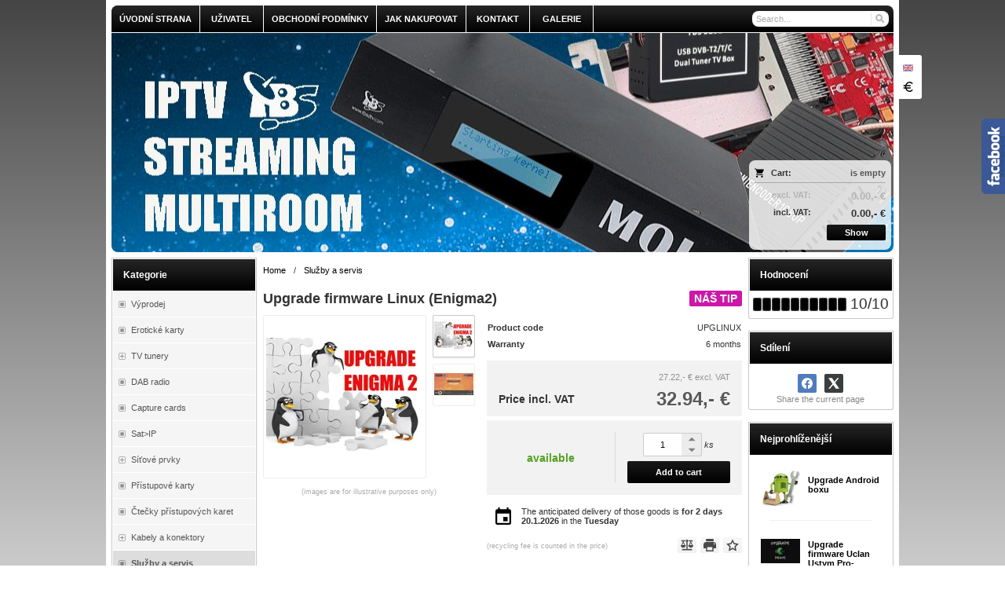

--- FILE ---
content_type: text/html; charset=UTF-8
request_url: https://www.olmi.tv/en/d/upgrade-firmware-linux-enigma2-1000112/
body_size: 9359
content:
<!DOCTYPE html><html lang="en" dir="ltr" class="device_desktop"><head><meta charset="UTF-8"><meta name="robots" content="index, follow"><meta name="author" content="wexbo.com"><meta name="web_author" content="wexbo.com"><meta name="generator" content="WEXBO"><title>olmi.tv - Upgrade firmware Linux (Enigma2)</title><meta name="description" content="Základní upgrade firmware Enigma 2 ve Vašem přijímači Dreambox, VU+, Formuler, Maxytec,Axas,Hitube a jiné - nastavení lokalizace, družice, diseqc,motor, setting, pluginy čtečky"><meta name="keywords" content="upgrade, dreambox, vu+, xtrend, enigma2, skylink, neutrino hd, ice, irceto, cryptoworks"><meta property="og:title" content="olmi.tv - Upgrade firmware Linux (Enigma2)"><meta property="og:site_name" content="olmi.tv"><meta property="og:type" content="product"><meta property="og:url" content="https://www.olmi.tv/en/d/upgrade-firmware-linux-enigma2-1000112/"><meta property="og:description" content="Základní upgrade firmware Enigma 2 ve Vašem přijímači Dreambox, VU+, Formuler, Maxytec,Axas,Hitube a jiné - nastavení lokalizace, družice, diseqc,motor, setting, pluginy čtečky"><meta property="og:image" content="https://www.olmi.tv/ximg/l/files/eshop/1000112.jpg"><meta property="og:image:type" content="image/jpeg"><meta property="og:updated_time" content="1768690800"><link rel="canonical" href="https://www.olmi.tv/en/d/upgrade-firmware-linux-enigma2-1000112/"><link rel="alternate" hreflang="cs" href="https://www.olmi.tv/d/upgrade-firmware-linux-enigma2-1000112/"><link rel="alternate" hreflang="sk" href="https://www.olmi.tv/sk/d/upgrade-firmware-linux-enigma2-1000112/"><link rel="alternate" hreflang="en" href="https://www.olmi.tv/en/d/upgrade-firmware-linux-enigma2-1000112/"><link rel="alternate" hreflang="de" href="https://www.olmi.tv/de/d/upgrade-firmware-linux-enigma2-1000112/"><link rel="alternate" hreflang="x-default" href="https://www.olmi.tv/d/upgrade-firmware-linux-enigma2-1000112/"><link rel="search" href="/opensearch.xml" type="application/opensearchdescription+xml" title="olmi.tv"><link rel="shortcut icon" href="/favicon.ico" type="image/x-icon" sizes="16x16"><link rel="stylesheet" href="/xmin/web_1768081979.css" type="text/css"><script>function onLoad(callback, mode = 'dom'){ if (typeof callback !== 'function'){ return; } var ready = document.readyState; if (ready === 'complete' || (mode === 'dom' && ready === 'interactive')){ callback(); } else if (mode !== 'dom') { window.addEventListener('load', callback); } else { document.addEventListener('DOMContentLoaded', callback); } }</script><script charset="UTF-8" src="/xmin/web_1768081973_l-en-2006.js"></script><script type="application/ld+json">{"@context":"https://schema.org/","@type":"WebSite","url":"https://www.olmi.tv/","potentialAction":{"@type":"SearchAction","target":"https://www.olmi.tv/search/{search_term_string}/","query-input":"required name=search_term_string"}}</script><style>body{top:0px !important;}</style><script>var _hwq = _hwq || []; _hwq.push(['setKey', '86DAFD3841AAE56893486BC7AEA315F7']); _hwq.push(['setTopPos', '60']); _hwq.push(['showWidget', '21']);</script><script async="" src="https://www.heureka.cz/direct/i/gjs.php?n=wdgt&sak=86DAFD3841AAE56893486BC7AEA315F7"></script><script>(function(){ livechatooCmd = function(){ livechatoo.embed.init({account : 'olmitv', lang : 'cs', side : 'right'}) }; })();</script><script src="https://app.livechatoo.com/js/web.min.js" async defer></script><meta name="cache" content="Sun, 18 Jan 2026 11:19:18 GMT"></head><body data-system="web" data-lng="en" data-currency="EUR" data-bname="chrome" data-bversion="131" data-bcore="webkit" data-btouch="0" data-tipactive="1" data-time="1768735158" data-section="product" data-item="1000112" data-parent="0" data-itemcode="UPGLINUX" data-user="0" data-group="0" data-domain="olmi.tv" class="normal_body" onload=" setCookie('b', 1); setCookie('user_id','',60); setCookie('language','en'); onGo();"><script async src="https://www.googletagmanager.com/gtag/js?id=G-S9VLQBGM4X"></script><script>window.dataLayer = window.dataLayer || []; if (typeof gtag !== 'undefined' && typeof gtag === 'function'){ } else { function gtag(){dataLayer.push(arguments);} } gtag('js', new Date()); gtag('config', 'G-S9VLQBGM4X', {'groups': 'wexbo','cookie_domain': 'auto'}); </script><div id="web_bg"><div id="web_all" class="web_all"><div id="web_content"><div id="web_header"><nav class="web_menu_top web_menu_horizontal_top  web_menu_special_4 radius_big_top"><div class="menu_right"><form action="/en/search/" method="post" role="search" name="search" id="search"><table><tr><td class="pzero"><span class="w_search_box"><a href="#" onclick="submitCheck(this); return false;" aria-label="Search" class="w_search_button"></a><input type="text" name="q" data-check="Search" placeholder="Search..." aria-label="Search" class="search_menu radius_big"></span><input type="hidden" name="search_typ" value="0"></td></tr></table></form></div><div class="web_menu web_menu_horizontal web_menu_widget web_menu_none" id="web_menu"><ul><li><a href="/en/"><strong>Úvodní strana</strong></a></li><li><a href="#" onclick="menuSub(this); return false;"><strong>Uživatel</strong></a><ul><li><a href="/en/profil/settings/"><strong>Nastavení</strong></a></li><li><a href="/en/profil/orders/"><strong>Objednávky</strong></a></li><li><a href="/en/profil/claim/"><strong>Reklamace</strong></a></li><li><a href="/en/profil/favorites/"><strong>Oblíbené</strong></a></li></ul></li><li><a href="/en/terms/"><strong>Obchodní podmínky</strong></a></li><li><a href="/en/faq/"><strong>Jak nakupovat</strong></a></li><li><a href="/en/contact/"><strong>Kontakt</strong></a></li><li><a href="/en/m/galerie-12/"><strong>Galerie</strong></a></li></ul></div><div class="clear"></div></nav><header><div id="web_title" class="radius_big_bottom"><div id="web_title_img" class="radius_big_bottom"><div id="web_title_buy" class="radius_big"><div class="cart" data-cartpreview="cart_normal" onmouseover="cart('preview',this);" onmouseout="cart('preview_timeout');"><div class="bold cart1"><span>Cart:</span><a href="/en/cart/" class="gray" title="Show the shopping cart contents" data-cartpreview="count_title">is empty</a></div><div class="white_text bold cart2"><span class="cart_vat">excl. VAT:</span><span class="cart_price" data-cartpreview="total">0.00,- &euro;</span></div><div class="bold cart3"><span class="cart_vat">incl. VAT:</span><span class="cart_price" data-cartpreview="total_vat">0.00,- &euro;</span></div><div class="special_2"><a href="/en/cart/" class="button mzero rf special_1" title="Show the shopping cart contents">Show</a><div class="clear"></div></div></div></div><a href="/en/" aria-label="olmi.tv" class="title_empty"></a><div class="select_lng_flags_0"><a class="lng" href="#" onclick="ajax('language', 'd/upgrade-firmware-linux-enigma2-1000112/'); return false;" style="background-image:url(/xsvg/lng/en.svg);" title="English">&nbsp;</a><a class="cur" href="#" onclick="ajax('currency', '/en/d/upgrade-firmware-linux-enigma2-1000112/'); return false;" style="background-image:url(/xsvg/cur/eur.svg);" title="EUR">&nbsp;</a></div><div class="clear"></div></div></div></header></div><div id="web_body" class="web_body web_body_0 web_body_0_n"><div id="web_left" class="web_left"><div class="w_box"><div class="sub w_tree"><div class="sub_in"><em>&nbsp;</em><strong>Kategorie</strong></div></div><div class="w_tree_text sub_text"><div class="sub_text_in" style="padding: 0px;"><nav id="web_tree" onclick="toggleCtg(event);"><ul class="tree_menu tree_menu_big"><li class="n first_ctg"><a href="/en/e/vyprodej-41/"><em></em><strong>Výprodej</strong></a></li><li class="n"><a href="/en/e/eroticke-karty-108/"><em></em><strong>Erotické karty</strong></a></li><li data-id="6" class="p"><a href="/en/e/tv-tunery-6/"><em></em><strong>TV tunery</strong></a></li><li class="n"><a href="/en/e/dab-radio-104/"><em></em><strong>DAB radio</strong></a></li><li class="n"><a href="/en/e/capture-cards-101/"><em></em><strong>Capture cards</strong></a></li><li class="n"><a href="/en/e/satip-98/"><em></em><strong>Sat>IP</strong></a></li><li data-id="52" class="p"><a href="/en/e/sitove-prvky-52/"><em></em><strong>Síťové prvky</strong></a></li><li class="n"><a href="/en/e/pristupove-karty-11/"><em></em><strong>Přístupové karty</strong></a></li><li class="n"><a href="/en/e/ctecky-pristupovych-karet-9/"><em></em><strong>Čtečky přístupových karet</strong></a></li><li data-id="55" class="p"><a href="/en/e/kabely-a-konektory-55/"><em></em><strong>Kabely a konektory</strong></a></li><li class="n inon on onon"><a href="/en/e/sluzby-a-servis-24/"><em></em><strong>Služby a servis</strong></a></li></ul></nav></div></div></div><div class="w_box"><div class="sub w_newsletter"><div class="sub_in"><em>&nbsp;</em><strong>Newsletter</strong></div></div><div class="w_newsletter_text sub_text"><div class="sub_text_in"><form method="post"><input type="hidden" name="formcode" value="UgnHfmO5Qi"><input type="hidden" name="post" value="newsletter"><input type="hidden" name="action" value="1"><ul class="form_responsive form_responsive_small"><li>Receive the latest news</li><li><input type="email" name="email" maxlength="75" placeholder="@" data-check="E-mail" class="text maxwidth center"></li><li class="center"><label><input type="checkbox" data-check="Agree to terms" name="agree" value="personal_data" onchange="cart('agree_check', this);"> I agree with <a href="#" onclick="ajax('agree', 'personal_data');return false;">processing of personal data</a></label></li></ul><div class="action_block action_block_max action_block_bottom action_form global_top_space"><div class="action_block_right"><a href="#" onclick="newsletter(this, 0); return false;" class="button_off lf">Remove</a><a href="#" onclick="newsletter(this, 1); return false;" class="button">Add</a></div></div></form></div></div></div><div class="w_box"><div class="w_time_text sub_text_top"><div class="sub_text_top_in"><aside><div class="widget_time"><style>@font-face { font-family: Time; src: url(/img/font/time.eot); font-display: swap; } @font-face { font-family: Time; src: url(/img/font/time.ttf) format('truetype'); font-display: swap; }</style>Today is <span class="bold">Sunday</span><br><span id="widget_time" data-tz="0" data-sec="1" class="time blue_text">12:19</span><br>18. january 2026<br>name day has <span class="bold">Vladislav</span></div></aside></div></div></div><div class="w_box"><div class="sub w_images"><div class="sub_in"><em>&nbsp;</em><strong>Dopravu zajišťuje</strong></div></div><div class="w_images_text sub_text"><div class="sub_text_in"><table class="w_images_table"><tbody><tr><td><img src="/files/images/images/images_2.jpg" title="DPD" alt="DPD" width="400" height="400"  loading="lazy" fetchpriority="low"></td><td><img src="/files/images/images/images_9.jpg" title="PPL" alt="PPL" width="291" height="224"  loading="lazy" fetchpriority="low"></td><td><img src="/files/images/images/images_34.png" title="Zásilkovna" alt="Zásilkovna" width="80" height="89"  loading="lazy" fetchpriority="low"></td></tr></tbody></table></div></div></div><div class="w_box"><div class="sub w_calendar"><div class="sub_in"><em>&nbsp;</em><strong>Události</strong></div></div><div class="w_calendar_text sub_text"><div class="sub_text_in"><aside><div id="w_calendar" class="calendar"><div class="w_calendar_title"><a href="#" onclick="ajax('calendar', 12, 2025); return false;" class="w_calendar_arrow_left shout_arrow_left">&nbsp;</a>january - 2026<a href="#" onclick="ajax('calendar', 2, 2026); return false;" class="w_calendar_arrow_right shout_arrow_right">&nbsp;</a></div><div class="w_calendar_body"><div class="c_title"><em>Mo</em><em>Tu</em><em>We</em><em>Th</em><em>Fr</em><em>Sa</em><em>Su</em></div><div><em>&nbsp;</em><em>&nbsp;</em><em>&nbsp;</em><em class="o">1</em><em class="o">2</em><em class="o">3</em><em class="o sunday">4</em></div><div><em class="o">5</em><em class="o">6</em><em class="o">7</em><em class="o">8</em><em class="o">9</em><em class="o">10</em><em class="o sunday">11</em></div><div><em class="o">12</em><em class="o">13</em><em class="o">14</em><em class="o">15</em><em class="o">16</em><em class="o">17</em><em class="o sunday bold">18</em></div><div><em class="o">19</em><em class="o">20</em><em class="o">21</em><em class="o">22</em><em class="o">23</em><em class="o">24</em><em class="o sunday">25</em></div><div><em class="o">26</em><em class="o">27</em><em class="o">28</em><em class="o">29</em><em class="o">30</em><em class="o">31</em><em>&nbsp;</em></div></div><a class="widget_paging_more" href="#" onclick="ajax('calendar', 0, '0&amp;calendar_typ=list'); return false;">list of events</a></div></aside></div></div></div><div class="w_box"><div class="sub w_online"><div class="sub_in"><em>&nbsp;</em><strong>Online status</strong></div></div><div class="w_online_text sub_text"><div class="sub_text_in"><aside><div id="widget_online_count" style="font-size: 30px; line-height: 80px;">6</div></aside></div></div></div><div class="w_box"><div class="sub w_images w_images_1"><div class="sub_in"><em>&nbsp;</em><strong>Platby</strong></div></div><div class="w_images_text w_images_1_text sub_text"><div class="sub_text_in"><table class="w_images_table"><tbody><tr><td><img src="/files/images/images/images_15.jpg" title="Bankovní převod" alt="Bankovní převod" width="318" height="159"  loading="lazy" fetchpriority="low"></td><td><img src="/files/images/images/images_18.png" title="PayPal" alt="PayPal" width="512" height="322"  loading="lazy" fetchpriority="low"></td><td><img src="/files/images/images/images_33.png" title="Fio" alt="Fio" width="300" height="238"  loading="lazy" fetchpriority="low"></td></tr><tr><td><img src="/files/images/images/images_35.png" title="MasterCard_new" alt="MasterCard_new" width="300" height="212"  loading="lazy" fetchpriority="low"></td><td><img src="/files/images/images/images_36.png" title="Visa" alt="Visa" width="300" height="99"  loading="lazy" fetchpriority="low"></td><td><img src="/files/images/images/images_37.png" title="masstro" alt="masstro" width="300" height="251"  loading="lazy" fetchpriority="low"></td></tr><tr><td><img src="/files/images/images/images_38.png" title="ComGate" alt="ComGate" width="227" height="300"  loading="lazy" fetchpriority="low"></td><td></td><td></td></tr></tbody></table></div></div></div></div><div id="web_right" class="web_right"><div class="w_box"><div class="sub w_rating"><div class="sub_in"><em>&nbsp;</em><strong>Hodnocení</strong></div></div><div class="w_rating_text sub_text"><div class="sub_text_in"><span class="hidden" id="schema_rating" rel="v:rating"><span typeof="v:rating"><span itemprop="ratingValue" property="v:rating">10</span><span itemprop="ratingCount">1</span><span itemprop="worstRating">1</span><span itemprop="bestRating" property="v:best">10</span></span></span><div id="rating" class="rating rating_0 rating_m10" data-rating="10" onmouseover="rating('move', event);" onmouseout="rating('out');" onclick="rating('click', event); return false;"><span><span>10</span>/<span>10</span></span><a href="#" class="on"></a><a href="#" class="on"></a><a href="#" class="on"></a><a href="#" class="on"></a><a href="#" class="on"></a><a href="#" class="on"></a><a href="#" class="on"></a><a href="#" class="on"></a><a href="#" class="on"></a><a href="#" class="on"></a></div><div class="clear"></div></div></div></div><div class="w_box"><div class="sub w_social"><div class="sub_in"><em>&nbsp;</em><strong>Sdílení</strong></div></div><div class="w_social_text sub_text"><div class="sub_text_in"><div class="social center"><div><a href="#" onclick="social('facebook');return false;" title="Share on Facebook" class="facebook"></a><a href="#" onclick="social('twitter');return false;" title="Share on Twitter" class="twitter"></a></div><span class="graylight_text">Share the current page</span></div></div></div></div><div class="w_box"><div class="sub w_selected_products w_selected_products_1"><div class="sub_in"><em>&nbsp;</em><strong>Nejprohlíženější</strong></div></div><div class="w_selected_products_text w_selected_products_1_text sub_text"><div class="sub_text_in"><div data-cards="0" id="selected_products_12" data-page="0" data-pages="1" onmouseover="previewImgSlide(event, 'x');" onmousemove="previewImg(event);" onclick="wCards('event',event);" class="cards cards_loading cards_product cards_structure cards_grid cards_structure_1 cards_product_small cards_product_all"><div class="cards_content"><ul class="border_color_childs"><li><ul class="top"><li class="img"><a href="/en/d/upgrade-android-boxu-1001611/"><img src="/ximg/s/files/eshop/1001611.jpg" loading="lazy" width="50" height="50" alt="Upgrade Android boxu" data-preview="1" fetchpriority="low"></a></li><li class="title"><a href="/en/d/upgrade-android-boxu-1001611/">Upgrade Android boxu</a></li></ul></li><li><ul class="top"><li class="img"><a href="/en/d/upgrade-firmware-uclan-ustym-pro-denys-1001517/"><img src="/ximg/s/files/eshop/1001517.jpg" loading="lazy" width="50" height="50" alt="Upgrade firmware Uclan Ustym Pro- Denys" data-preview="1" fetchpriority="low"></a></li><li class="title"><a href="/en/d/upgrade-firmware-uclan-ustym-pro-denys-1001517/">Upgrade firmware Uclan Ustym Pro- Denys</a></li></ul></li><li><ul class="top"><li class="img"><a href="/en/d/upgrade-dvb-android-1001026/"><img src="/ximg/s/files/eshop/1001026.jpg" loading="lazy" width="50" height="50" alt="Upgrade DVB Android" data-preview="1" fetchpriority="low"></a></li><li class="title"><a href="/en/d/upgrade-dvb-android-1001026/">Upgrade DVB Android</a></li></ul></li><li><ul class="top"><li class="img"><a href="/en/d/upgrade-firmware-ve-vasem-prijimaci-camu-1000313/"><img src="/ximg/s/files/eshop/1000313.jpg" loading="lazy" width="50" height="50" alt="Upgrade firmware ve vašem přijímači, CAMu" data-preview="1" fetchpriority="low"></a></li><li class="title"><a href="/en/d/upgrade-firmware-ve-vasem-prijimaci-camu-1000313/">Upgrade firmware ve vašem přijímači, CAMu</a></li></ul></li><li><ul class="top"><li class="img"><a href="/en/d/montaz-pevneho-disku-do-prijimace-1000312/"><img src="/ximg/s/files/eshop/1000312.jpg" loading="lazy" width="50" height="50" alt="Montáž pevného disku do přijímače" data-preview="1" fetchpriority="low"></a></li><li class="title"><a href="/en/d/montaz-pevneho-disku-do-prijimace-1000312/">Montáž pevného disku do přijímače</a></li></ul></li></ul></div></div></div></div></div><div class="w_box"><div class="sub w_selected_products w_selected_products_2"><div class="sub_in"><em>&nbsp;</em><strong>Nejprodávanější</strong></div></div><div class="w_selected_products_text w_selected_products_2_text sub_text"><div class="sub_text_in"><div data-cards="0" id="selected_products_13" data-page="0" data-pages="1" onmouseover="previewImgSlide(event, 'x');" onmousemove="previewImg(event);" onclick="wCards('event',event);" class="cards cards_loading cards_product cards_structure cards_grid cards_structure_1 cards_product_small cards_product_all"><div class="cards_content"><ul class="border_color_childs"><li><ul class="top"><li class="img"><a href="/en/d/upgrade-android-boxu-1001611/"><img src="/ximg/s/files/eshop/1001611.jpg" loading="lazy" width="50" height="50" alt="Upgrade Android boxu" data-preview="1" fetchpriority="low"></a></li><li class="title"><a href="/en/d/upgrade-android-boxu-1001611/">Upgrade Android boxu</a></li></ul></li><li><ul class="top"><li class="img"><a href="/en/d/upgrade-firmware-uclan-ustym-pro-denys-1001517/"><img src="/ximg/s/files/eshop/1001517.jpg" loading="lazy" width="50" height="50" alt="Upgrade firmware Uclan Ustym Pro- Denys" data-preview="1" fetchpriority="low"></a></li><li class="title"><a href="/en/d/upgrade-firmware-uclan-ustym-pro-denys-1001517/">Upgrade firmware Uclan Ustym Pro- Denys</a></li></ul></li><li><ul class="top"><li class="img"><a href="/en/d/upgrade-dvb-android-1001026/"><img src="/ximg/s/files/eshop/1001026.jpg" loading="lazy" width="50" height="50" alt="Upgrade DVB Android" data-preview="1" fetchpriority="low"></a></li><li class="title"><a href="/en/d/upgrade-dvb-android-1001026/">Upgrade DVB Android</a></li></ul></li></ul></div></div></div></div></div><div class="w_box"><div class="sub w_rate"><div class="sub_in"><em>&nbsp;</em><strong>Kalkulačka měn</strong></div></div><div class="w_rate_text sub_text"><div class="sub_text_in"><aside><div id="rate_ecb" class="rate_ecb"><table><tr><td class="right"><span>from:</span></td><td><input type="text" onchange="rateECB();" onkeyup="rateECB();" placeholder="0"></td><td><select onchange="rateECB();"><option value="1.00000">EUR</option><option value="1.16170">USD</option><option value="24.28600" selected>CZK</option><option value="30.12600">SKK</option><option value="385.33000">HUF</option><option value="4.22480">PLN</option><option value="0.86700">GBP</option><option value="7.53650">HRK</option><option value="1.73440">AUD</option><option value="1.95580">BGN</option><option value="0.93130">CHF</option><option value="7.47120">DKK</option><option value="183.67000">JPY</option><option value="0.70280">LVL</option><option value="11.72030">NOK</option><option value="5.09080">RON</option><option value="10.71900">SEK</option></select></td></tr><tr><td class="right"><span>to:</span></td><td><input type="text" value="0" disabled></td><td><select onchange="rateECB();"><option value="1.00000" selected>EUR</option><option value="1.16170">USD</option><option value="24.28600">CZK</option><option value="30.12600">SKK</option><option value="385.33000">HUF</option><option value="4.22480">PLN</option><option value="0.86700">GBP</option><option value="7.53650">HRK</option><option value="1.73440">AUD</option><option value="1.95580">BGN</option><option value="0.93130">CHF</option><option value="7.47120">DKK</option><option value="183.67000">JPY</option><option value="0.70280">LVL</option><option value="11.72030">NOK</option><option value="5.09080">RON</option><option value="10.71900">SEK</option></select></td></tr></table><div class="center">recalculated by currency rate: <i>0.041</i></div></div></aside></div></div></div><div class="w_box"><div class="sub w_toplist"><div class="sub_in"><em>&nbsp;</em><strong>TOPlist</strong></div></div><div class="w_toplist_text sub_text"><div class="sub_text_in"><div class="center" style="font-size: 0px;"><a href="http://www.toplist.cz/"><script>document.write('<img src="https://www.toplist.cz/count.asp?id=1562647&logo=bc&http=' + escape(top.document.referrer) + '&t=' + escape(document.title) + '&wi=' + escape(window.screen.width) + '&he=' + escape(window.screen.height) + '&cd=' + escape(window.screen.colorDepth) + '" alt="TOPlist">');</script><noscript><img src="https://www.toplist.cz/count.asp?id=1562647&logo=bc" alt="TOPlist"></noscript></a></div></div></div></div><div class="w_box"><div class="w_banner w_banner"><a href="http://download.teamviewer.com/download/TeamViewer_Setup.exe" target="_blank"><img src="/files/images/banner/banner.jpg" title="Stáhněte si plnou verzi programu TeamViewe" alt="Stáhněte si plnou verzi programu TeamViewe" width="248" height="155"  loading="lazy" fetchpriority="low"></a></div></div><div class="w_box"><div class="w_banner w_banner_2"><a href="http://www.livechatoo.com/?affiliate=52ef58cbd0547" onclick="bannerClick(this, event);" data-id="30" target="_blank"><img src="/files/images/banner/banner_2.jpg" title="Live chat na web stránku" alt="Live chat na web stránku" width="128" height="128"  loading="lazy" fetchpriority="low"></a></div></div></div><div id="web_center" class="web_center"><noscript><div class="error">For full functionality of this site it is necessary to enable JavaScript. Here are <a href="http://www.enable-javascript.com/" target="_blank">the instructions how to enable JavaScript in your web browser</a>.</div></noscript><div id="web_inside"><div itemscope itemtype="http://schema.org/Product" class="product"><meta itemprop="sku" content="1000112"><span class="hidden" itemprop="aggregateRating" itemscope itemtype="http://schema.org/AggregateRating" itemref="schema_rating"></span><article><form method="post" onsubmit="cart(1000112,this);return false;"><div class="breadcrumbs_box" itemscope itemtype="http://schema.org/WebPage"><ul class="breadcrumbs" id="breadcrumbs" itemscope itemtype="http://schema.org/BreadcrumbList"><li itemprop="itemListElement" itemscope itemtype="http://schema.org/ListItem"><a href="/en/" itemprop="item"><span itemprop="name">Home</span><meta itemprop="position" content="1"></a></li><li itemprop="itemListElement" itemscope itemtype="http://schema.org/ListItem"><em>/</em><a href="/en/e/sluzby-a-servis-24/" itemprop="item"><span itemprop="name">Služby a servis</span><meta itemprop="position" content="2"></a></li><li itemprop="itemListElement" itemscope itemtype="http://schema.org/ListItem" class="hidden"><em>/</em><a href="/en/d/upgrade-firmware-linux-enigma2-1000112/" itemprop="item"><span itemprop="name">Upgrade firmware Linux (Enigma2)</span><meta itemprop="position" content="3"></a></li></ul></div><div class="p_detail_title_box"><div class="p_detail_title_box_inside"><span class="p5_label p_label_pink">NÁŠ TIP</span><h1 itemprop="name" class="article p_detail_title selected_alert">Upgrade firmware Linux (Enigma2)</h1></div></div><div class="p_detail p_detail_small"><div class="p_detail_left"><div class="p_detail_images" onclick="wGallery('slideshow_event',event);" data-gallery="slideshow"><div class="p_detail_image_box"><div class="p_detail_image"><a class="p_detail_image_container" href="/files/eshop/1000112.jpg" onclick="return false;" data-zoom="img_zoom_win0"><img src="/ximg/b/files/eshop/1000112.jpg" loading="lazy" width="200" height="200" class="detail_img" id="detail_img" data-id="0" data-size="0" alt="Upgrade firmware Linux (Enigma2)" fetchpriority="high"><span itemprop="image" itemscope itemtype="https://schema.org/ImageObject"><link itemprop="url" href="/files/eshop/1000112.jpg"><meta itemprop="caption" content="Upgrade firmware Linux (Enigma2)"></span></a><div data-typ="detail" class="p_image_nav" id="p_image_nav"><em class="back off" data-typ="-1"></em><em class="next" data-typ="1"></em></div></div></div><div class="p_detail_image_list"><div class="box"><ul id="p_image_list" data-typ="0"><li data-id="0" class=" on"><img src="/ximg/s/files/eshop/1000112.jpg" alt="Upgrade firmware Linux (Enigma2)" width="50" height="50" loading="lazy" fetchpriority="low"></li><li data-id="1"><img src="/ximg/s/files/eshop/1000112_1.jpg" alt="Upgrade firmware Linux (Enigma2)" width="50" height="50" loading="lazy" fetchpriority="low"><span itemprop="image" itemscope itemtype="https://schema.org/ImageObject"><link itemprop="url" href="/files/eshop/1000112_1.jpg"><meta itemprop="caption" content="Upgrade firmware Linux (Enigma2)"></span></li></ul></div><div class="p_image_list_nav hidden" id="p_image_list_nav" data-typ="list"><em class="back off" data-typ="-1"></em><em class="next" data-typ="1"></em></div></div></div><div class="p_detail_image_text"><small>(images are for illustrative purposes only)</small></div></div><div class="p_detail_right" id="p_1000112" itemprop="offers" itemscope itemtype="http://schema.org/Offer"><div class="p_detail_data p_detail_light_box"><dl><dt>Product code</dt><dd data-variant="code" class="selected_alert">UPGLINUX</dd><dt class="warranty">Warranty</dt><dd class="warranty">6 months</dd></dl></div><div class="p_detail_price_box p_detail_dark_box"><div class="p_detail_price_other"><span class="rf p_detail_light"><span data-variant="price_secondary">27.22,- &euro;</span> <span>excl. VAT</span></span></div><div class="p_detail_price_title"><span class="p_detail_price" data-variant="price_primary">32.94,- &euro;</span><span>Price incl. VAT</span></div><meta itemprop="price" content="32.94"><meta itemprop="priceCurrency" content="EUR"></div><div class="p_detail_cart_box p_detail_dark_box"><div title="Availability" class="p_detail_availability p_detail_availability_clicked" title="Check the status" onclick="product('stock'); return false;"><div><link itemprop="availability" href="http://schema.org/InStock"><meta itemprop="itemCondition" itemtype="http://schema.org/OfferItemCondition" content="http://schema.org/NewCondition"><span class="p_g" data-variant="availability">available</span></div></div><div><div><span class="p_detail_pieces" onclick="cart('input',event);"><input type="text" class="p_detail_cart_input" data-typ="detail" name="pc" value="1" data-variant="pieces" maxlength="7" title="Change the quantity" onchange="cart('input',this);" autocomplete="nope"><i></i><i></i>&nbsp;</span> <em class="p_detail_unit" title="kusy">ks</em> <a href="#" onclick="cart(1000112,this);return false;" class="button p_detail_cart_button" data-variant="buy">Add to cart</a></div></div></div><div class="p_detail_info_box p_detail_info_delivery p_detail_link_box" onclick="product('delivery',1000112);">The anticipated delivery of those goods is <b>for 2 days</b> <b>20.1.2026</b> in the <b>Tuesday</b></div><div class="p_detail_fuction_buttons"><small class="p_detail_other_text lf">(recycling fee is counted in the price)</small><a href="#" onclick="product('compare');return false;" class="button_off button_compare button_compare_off" title="Compare"><i></i>&nbsp;</a><a href="#" onclick="product('print');return false;" class="button_off button_print" title="Print"><i></i>&nbsp;</a><a href="#" onclick="product('favorites');return false;" class="button_off button_favorite button_favorite_off" title="Add to Favorites"><i></i>&nbsp;</a></div></div></div></form></article><div class="clear special_6"></div><ul class="sections" id="sections" data-id="1000112" onclick="wSection('event',event);" onmousedown="wSection('start',event);"><li class="on"><a href="/en/d/upgrade-firmware-linux-enigma2-1000112/?section=description" data-id="description" draggable="false">Description</a></li><li><a href="/en/d/upgrade-firmware-linux-enigma2-1000112/?section=history" data-id="history" draggable="false">Price history</a></li><li><a href="/en/d/upgrade-firmware-linux-enigma2-1000112/?section=related" data-id="related" draggable="false">Related products</a></li><li><a href="/en/d/upgrade-firmware-linux-enigma2-1000112/?section=comments" data-id="comments" draggable="false">Comments</a></li><li><a href="/en/d/upgrade-firmware-linux-enigma2-1000112/?section=question" data-id="question" title="Question about product" draggable="false">?</a></li></ul><section><div id="section_box" data-id="description"><div class="product_description" itemprop="description">Základní upgrade firmware Enigma 2 ve Vašem přijímači Dreambox, VU+, Formuler, Maxytec,Axas,Hitube a jiné - nastavení lokalizace, družice, diseqc,motor, setting, pluginy čtečky</div><hr><div class="product_text"><p>Základní upgrade firmware &nbsp;ve Vašem přijímači Enigma 2 například Dreambox, VU+, Formuler, Maxytec, Axas, Hitube a jiné - nastavení lokalizace, družice, diseqc,motor, setting, pluginy - HbbTV, FastScan, EPG - CoolTVGuide, Archiv CZSK, CSFDLite, EMC,Stalker ,čtečky - pouze na objednávku od zákazníka !!! Ostatni požadavky individualně.</p><p>Veškeré aplikace/doplňky v přijímači jsou záležitostí 3 stran a nezodpovídáme za jejich funkčnost v zařízení. Podporu těchto aplikací naleznete na internetu, nelze ji požadovat po výrobci, ani po prodejci. Služby třetích stran mohou být změněny, odstraněny nebo přerušeny bez předchozího varování. Přijímače nemají certifikovaný dekodér, naše firma negarantuje funkčnost dekódovacích karet operátorů ve čtečce přijímače po celou dobu užívání, vzhledem k možným změnám.</p></div><div class="center"><small class="special_23">(we reserve the right to change the description and specifications without prior notice)</small></div></div></section></div></div></div><div class="clear special_0">&nbsp;</div></div><footer><div id="web_footer" class="lock"><div class="web_footer lock">&copy; 2026 WEXBO &nbsp; &nbsp; | &nbsp; &nbsp; <a href="https://wexbo.com/?utm_source=footer&amp;utm_medium=3610&amp;utm_medium=olmi_tv" class="gray">www.wexbo.com</a>&nbsp; &nbsp; | &nbsp; &nbsp;<a href="#" onclick="ajax('login'); return false;" class="gray">Log in</a><div class="web_footer_action"><a href="/en/" class="gray">Úvodní strana</a>&nbsp; &nbsp; | &nbsp; &nbsp;<a href="/en/terms/" class="gray">Obchodní podmínky</a>&nbsp; &nbsp; | &nbsp; &nbsp;<a href="/en/faq/" class="gray">Jak nakupovat</a>&nbsp; &nbsp; | &nbsp; &nbsp;<a href="/en/contact/" class="gray">Kontakt</a>&nbsp; &nbsp; | &nbsp; &nbsp;<div id="google_translate_element"></div><script>function googleTranslateElementInit(){ new google.translate.TranslateElement({pageLanguage:'cs',includedLanguages:'en,de,sk,cs',autoDisplay:false,layout:google.translate.TranslateElement.InlineLayout.HORIZONTAL}, 'google_translate_element'); }</script><script src="https://translate.google.com/translate_a/element.js?cb=googleTranslateElementInit"></script><a href="/en/sitemap/" title="Site Map" class="go_sitemap">&nbsp;</a></div></div></div></footer></div><div id="web_other"><div class="multiple_background"></div><div id="fullscreen" class="hidden"></div><div id="preview" class="hidden" onmouseover="previewImg();"></div><div id="blackscreen" class="hidden" data-abox="0" onclick="aBox();"></div><div id="abox"></div><div id="popup" class="hidden"></div><div id="onerror" class="hidden"></div><div class="fb_side2"><div class="fb_side_inside"><div class="fb-page" data-href="https://www.facebook.com/olmiSat-sro-110003744494600" data-width="280" data-height="320" data-hide-cover="true" data-show-facepile="true" data-show-posts="false"></div></div></div><script>onLoad(() => addScript('facebook'));</script><a href="https://plus.google.com/100459516912945862381/about?gmbpt=true&hl=cs&_ga=1.145648244.1184955629.1457956471" rel="publisher"></a></div></div></div></body></html>

--- FILE ---
content_type: image/svg+xml
request_url: https://www.olmi.tv/img/button/cart.svg
body_size: 235
content:
<?xml version="1.0" encoding="utf-8"?>
<!-- Generator: Adobe Illustrator 16.0.0, SVG Export Plug-In . SVG Version: 6.00 Build 0)  -->
<!DOCTYPE svg PUBLIC "-//W3C//DTD SVG 1.1//EN" "http://www.w3.org/Graphics/SVG/1.1/DTD/svg11.dtd">
<svg version="1.1" id="Layer_1" xmlns="http://www.w3.org/2000/svg" xmlns:xlink="http://www.w3.org/1999/xlink" x="0px" y="0px"
	 width="24px" height="24px" viewBox="0 0 24 24" enable-background="new 0 0 24 24" xml:space="preserve">
<circle cx="18.95" cy="21.686" r="2.314"/>
<circle cx="6.221" cy="21.686" r="2.314"/>
<path fill="none" stroke="#000000" stroke-width="2" stroke-miterlimit="10" d="M21.264,17.058H6.221
	c-0.926,0-1.504-1.043-0.926-1.853l2.083-2.777L3.907,2.013H0.435"/>
<path d="M22.421,3.17H4.369l3.009,10.416h11.456c0.462,0,0.926-0.232,1.041-0.695l3.588-8.1C23.811,3.981,23.231,3.17,22.421,3.17z"
	/>
</svg>
